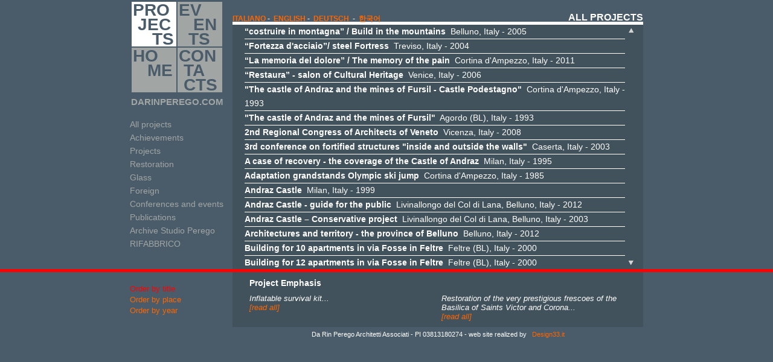

--- FILE ---
content_type: text/html; charset=utf-8
request_url: http://www.darinperego.com/progetti.php?naviga=ok&ordina=titolo&cat=evidenza
body_size: 6389
content:
<!DOCTYPE html PUBLIC "-//W3C//DTD XHTML 1.0 Strict//EN" "http://www.w3.org/TR/xhtml1/DTD/xhtml1-strict.dtd">
<html xmlns="http://www.w3.org/1999/xhtml">
<head>
<meta http-equiv="Content-Type" content="text/html; charset=UTF-8" />
<title>Da Rin Perego Architetti Associati</title>
<meta name="Author" content="ADmore srl - agenzia di comunicazione - http://www.admore.it" />
<link rel="icon" href="http://www.darinperego.com/favicon.ico" type="image/x-icon" />
<link rel="shortcut icon" href="http://www.darinperego.com/favicon.ico" type="image/x-icon" />
<link href="globale.css" rel="stylesheet" type="text/css" />
<script type="text/javascript" src="Scripts/boxscorrevole.js"></script>
</head>
<body>
<div id="sopra">
  <div class="sinistra">
  <div id="quadrati">
      <ul>
        <li><a href="progetti.php?id_sottocat=9" class="attuale">PRO<br />&nbsp;JEC &nbsp;&nbsp;&nbsp;&nbsp;TS</a></li>
        <li><a href="eventi.php?cat=tutte" >EV<br />&nbsp;&nbsp;&nbsp;EN<br />&nbsp;&nbsp;TS</a></li>
        <li><a href="index.php" >HO<br />&nbsp;&nbsp;&nbsp;ME<br />&nbsp;</a></li>
        <li><a href="contatti.php" >CON<br />&nbsp;TA<br />&nbsp;CTS</a></li>
      </ul>
    </div> 
    <div id="darinperegocom">DARINPEREGO.COM</div>
    <div id="menusx">
      <br />
      <a href="/progetti.php?cat=tutte">All projects</a><br /><a href="/progetti.php?id_sottocat=9">Achievements</a><br /><a href="/progetti.php?id_sottocat=14">Projects</a><br /><a href="/progetti.php?id_sottocat=24">Restoration</a><br /><a href="/progetti.php?id_sottocat=23">Glass</a><br /><a href="/progetti.php?id_sottocat=21">Foreign</a><br /><a href="/progetti.php?id_sottocat=25">Conferences and events</a><br /><a href="/progetti.php?id_sottocat=15">Publications</a><br /><a href="/progetti.php?id_sottocat=22">Archive Studio Perego</a><br /><a href="/progetti.php?id_sottocat=26">RIFABBRICO</a><br />    </div>
  </div>
  <div class="destra">
    <div id="testata">
    	<div id="lingue">
	<a  href="/progetti.php?lang=IT&naviga=ok&ordina=titolo&cat=evidenza">italiano</a>&nbsp;-&nbsp;
       <a  href="/progetti.php?lang=EN&naviga=ok&ordina=titolo&cat=evidenza">english</a>&nbsp;-&nbsp; 
       <a  href="/progetti.php?lang=DE&naviga=ok&ordina=titolo&cat=evidenza">Deutsch</a> &nbsp;-&nbsp; 
       <a  href="/progetti.php?lang=KO&naviga=ok&ordina=titolo&cat=evidenza">한국어</a> 
       
     
  <!-- FINE  languages -->&nbsp;&nbsp;&nbsp;&nbsp;&nbsp;&nbsp;&nbsp;&nbsp;&nbsp;&nbsp;&nbsp;&nbsp;&nbsp;&nbsp;&nbsp;&nbsp;&nbsp;&nbsp;&nbsp;&nbsp;&nbsp;&nbsp;&nbsp;&nbsp;&nbsp;&nbsp;&nbsp;&nbsp;&nbsp;&nbsp;&nbsp;&nbsp;</div>   
      <div id="titoletto">
	All projects    </div>
    </div>
    <div id="contenuto">
      <div class="righeprogetti" id="contenuto_scorrevole">
        <p class="riga"><a href="progetto.php?id_progetto=136&amp;ordina=titolo&amp;cat=evidenza"><strong>&ldquo;costruire in montagna&rdquo; / Build in the mountains</strong> &nbsp;Belluno, Italy - 2005</a></p><p class="riga"><a href="progetto.php?id_progetto=137&amp;ordina=titolo&amp;cat=evidenza"><strong>&ldquo;Fortezza d&#039;acciaio&rdquo;/ steel Fortress</strong> &nbsp;Treviso, Italy - 2004</a></p><p class="riga"><a href="progetto.php?id_progetto=120&amp;ordina=titolo&amp;cat=evidenza"><strong>&ldquo;La memoria del dolore&rdquo; / The memory of the pain</strong> &nbsp;Cortina d&#039;Ampezzo, Italy - 2011</a></p><p class="riga"><a href="progetto.php?id_progetto=147&amp;ordina=titolo&amp;cat=evidenza"><strong>&ldquo;Restaura&rdquo; - salon of Cultural Heritage</strong> &nbsp;Venice, Italy - 2006</a></p><p class="riga"><a href="progetto.php?id_progetto=106&amp;ordina=titolo&amp;cat=evidenza"><strong>&quot;The castle of Andraz and the mines of Fursil - Castle Podestagno&quot;</strong> &nbsp;Cortina d&#039;Ampezzo, Italy - 1993</a></p><p class="riga"><a href="progetto.php?id_progetto=105&amp;ordina=titolo&amp;cat=evidenza"><strong>&quot;The castle of Andraz and the mines of Fursil&quot;</strong> &nbsp;Agordo (BL), Italy - 1993</a></p><p class="riga"><a href="progetto.php?id_progetto=103&amp;ordina=titolo&amp;cat=evidenza"><strong>2nd Regional Congress of Architects of Veneto</strong> &nbsp;Vicenza, Italy - 2008</a></p><p class="riga"><a href="progetto.php?id_progetto=66&amp;ordina=titolo&amp;cat=evidenza"><strong>3rd conference on fortified structures &quot;inside and outside the walls&quot;</strong> &nbsp;Caserta, Italy - 2003</a></p><p class="riga"><a href="progetto.php?id_progetto=144&amp;ordina=titolo&amp;cat=evidenza"><strong>A case of recovery - the coverage of the Castle of Andraz</strong> &nbsp;Milan, Italy - 1995</a></p><p class="riga"><a href="progetto.php?id_progetto=20&amp;ordina=titolo&amp;cat=evidenza"><strong>Adaptation grandstands Olympic ski jump</strong> &nbsp;Cortina d&#039;Ampezzo, Italy - 1985</a></p><p class="riga"><a href="progetto.php?id_progetto=140&amp;ordina=titolo&amp;cat=evidenza"><strong>Andraz Castle</strong> &nbsp;Milan, Italy - 1999</a></p><p class="riga"><a href="progetto.php?id_progetto=123&amp;ordina=titolo&amp;cat=evidenza"><strong>Andraz Castle - guide for the public</strong> &nbsp;Livinallongo del Col di Lana, Belluno, Italy - 2012</a></p><p class="riga"><a href="progetto.php?id_progetto=6&amp;ordina=titolo&amp;cat=evidenza"><strong>Andraz Castle &ndash; Conservative project</strong> &nbsp;Livinallongo del Col di Lana, Belluno, Italy - 2003</a></p><p class="riga"><a href="progetto.php?id_progetto=130&amp;ordina=titolo&amp;cat=evidenza"><strong>Architectures and territory - the province of Belluno</strong> &nbsp;Belluno, Italy - 2012</a></p><p class="riga"><a href="progetto.php?id_progetto=80&amp;ordina=titolo&amp;cat=evidenza"><strong>Building for 10 apartments in via Fosse in Feltre</strong> &nbsp;Feltre (BL), Italy - 2000</a></p><p class="riga"><a href="progetto.php?id_progetto=81&amp;ordina=titolo&amp;cat=evidenza"><strong>Building for 12 apartments in via Fosse in Feltre</strong> &nbsp;Feltre (BL), Italy - 2000</a></p><p class="riga"><a href="progetto.php?id_progetto=142&amp;ordina=titolo&amp;cat=evidenza"><strong>Catalog for the twentieth anniversary Order of Architects of Belluno</strong> &nbsp;Belluno, Italy - 1999</a></p><p class="riga"><a href="progetto.php?id_progetto=74&amp;ordina=titolo&amp;cat=evidenza"><strong>Chamber of Commerce of Belluno - presentation House Zille</strong> &nbsp;Belluno, Italy - 2005</a></p><p class="riga"><a href="progetto.php?id_progetto=129&amp;ordina=titolo&amp;cat=evidenza"><strong>Competition &quot;Senior City&quot;</strong> &nbsp;Cortina d&#039;Ampezzo (BL), Italy - 2013</a></p><p class="riga"><a href="progetto.php?id_progetto=86&amp;ordina=titolo&amp;cat=evidenza"><strong>Competition: corporate design for the roads service of South Tyrol</strong> &nbsp;Bozen, Italy - 2000</a></p><p class="riga"><a href="progetto.php?id_progetto=117&amp;ordina=titolo&amp;cat=evidenza"><strong>Conference on Edoardo Gellner, May 20, 2011</strong> &nbsp;Venice, Italy - 2011</a></p><p class="riga"><a href="progetto.php?id_progetto=71&amp;ordina=titolo&amp;cat=evidenza"><strong>Conference on the architect Edoardo Gellner organized by DIPSA - Planning Department of the University of Rome Tor Vergata</strong> &nbsp;Tai di Cadore (BL), Italy - 2005</a></p><p class="riga"><a href="progetto.php?id_progetto=8&amp;ordina=titolo&amp;cat=evidenza"><strong>Convent Saints Victor and Corona</strong> &nbsp;Feltre (BL), Italy - 2013</a></p><p class="riga"><a href="progetto.php?id_progetto=25&amp;ordina=titolo&amp;cat=evidenza"><strong>Coverage of the Olympic Ice Stadium</strong> &nbsp;Cortina d&#039;Ampezzo, Italy - 1983</a></p><p class="riga"><a href="progetto.php?id_progetto=111&amp;ordina=titolo&amp;cat=evidenza"><strong>CV arch. Enrico Perego</strong> &nbsp;Belluno, Italy - 1999</a></p><p class="riga"><a href="progetto.php?id_progetto=54&amp;ordina=titolo&amp;cat=evidenza"><strong>Defining the Area Plan Misurina</strong> &nbsp;Auronzo di Cadore (BL), Italy - 2000</a></p><p class="riga"><a href="progetto.php?id_progetto=91&amp;ordina=titolo&amp;cat=evidenza"><strong>Definitive and executive project renovation and expansion spas of Arta Terme (UD)</strong> &nbsp;Arta Terme, Italy - 2002</a></p><p class="riga"><a href="progetto.php?id_progetto=26&amp;ordina=titolo&amp;cat=evidenza"><strong>Design competition for the reconstruction of the theater of Rimini</strong> &nbsp;Rimini, Italy - 1984</a></p><p class="riga"><a href="progetto.php?id_progetto=9&amp;ordina=titolo&amp;cat=evidenza"><strong>Design contests in the Venice Arsenale</strong> &nbsp;Venice, Italy - 2006</a></p><p class="riga"><a href="progetto.php?id_progetto=48&amp;ordina=titolo&amp;cat=evidenza"><strong>Detailed plan of the center of Cancia Borca di Cadore</strong> &nbsp;Borca di Cadore (BL), Italy - 1998</a></p><p class="riga"><a href="progetto.php?id_progetto=14&amp;ordina=titolo&amp;cat=evidenza"><strong>Dilform</strong> &nbsp;Belluno, Italy - 1969</a></p><p class="riga"><a href="progetto.php?id_progetto=125&amp;ordina=titolo&amp;cat=evidenza"><strong>Edoardo Gellner and Olympic modernization of Cortina d&#039;Ampezzo</strong> &nbsp;Venice, Italy - 2014</a></p><p class="riga"><a href="progetto.php?id_progetto=76&amp;ordina=titolo&amp;cat=evidenza"><strong>Executive Project private house in Bochum</strong> &nbsp;Bochum, Germany - 1999</a></p><p class="riga"><a href="progetto.php?id_progetto=27&amp;ordina=titolo&amp;cat=evidenza"><strong>Exhibition on the collector 41/91</strong> &nbsp;Cortina d&#039;Ampezzo, Italy - 1991</a></p><p class="riga"><a href="progetto.php?id_progetto=23&amp;ordina=titolo&amp;cat=evidenza"><strong>Expansion building for craftwork</strong> &nbsp;Cortina d&#039;Ampezzo, Italy - 1991</a></p><p class="riga"><a href="progetto.php?id_progetto=84&amp;ordina=titolo&amp;cat=evidenza"><strong>Expansion of a single family house</strong> &nbsp;Sedico (BL), Italy - 2000</a></p><p class="riga"><a href="progetto.php?id_progetto=77&amp;ordina=titolo&amp;cat=evidenza"><strong>Expansion single family house in Castrop-Rauxel</strong> &nbsp;Dortmund, Germany - 1999</a></p><p class="riga"><a href="progetto.php?id_progetto=131&amp;ordina=titolo&amp;cat=evidenza"><strong>Festungsbauten der Monarchie</strong> &nbsp;Middelburg, Netherlands - 2011</a></p><p class="riga"><a href="progetto.php?id_progetto=92&amp;ordina=titolo&amp;cat=evidenza"><strong>Final design hotel and spa Fordongianus (Oristano)</strong> &nbsp;Oristano, Italy - 2002</a></p><p class="riga"><a href="progetto.php?id_progetto=7&amp;ordina=titolo&amp;cat=evidenza"><strong>Fort Tre sassi</strong> &nbsp;Passo Valparola (BL), Italy - 2009</a></p><p class="riga"><a href="progetto.php?id_progetto=135&amp;ordina=titolo&amp;cat=evidenza"><strong>From &ldquo;strada Regia&rdquo; to &ldquo;via Imperialis&rdquo;</strong> &nbsp;Venice, Italy - 2006</a></p><p class="riga"><a href="progetto.php?id_progetto=59&amp;ordina=titolo&amp;cat=evidenza"><strong>Furnishing residential building</strong> &nbsp;Cortina d&#039;Ampezzo, Italy - 2004</a></p><p class="riga"><a href="progetto.php?id_progetto=45&amp;ordina=titolo&amp;cat=evidenza"><strong>Furnishing residential building</strong> &nbsp;Cortina d&#039;Ampezzo, Italy - 1997</a></p><p class="riga"><a href="progetto.php?id_progetto=40&amp;ordina=titolo&amp;cat=evidenza"><strong>Furnishing residential building</strong> &nbsp;San Vito di Cadore (BL), Italy - 1997</a></p><p class="riga"><a href="progetto.php?id_progetto=43&amp;ordina=titolo&amp;cat=evidenza"><strong>Furnishing residential building in 1500</strong> &nbsp;Erice, Italy - 1997</a></p><p class="riga"><a href="progetto.php?id_progetto=104&amp;ordina=titolo&amp;cat=evidenza"><strong>Global Fair &amp; Festival 2009 - Incheon Corea del sud - Project, construction, setting up and production of the Veneto pavilion.</strong> &nbsp;Incheon, South Korea - 2009</a></p><p class="riga"><a href="progetto.php?id_progetto=132&amp;ordina=titolo&amp;cat=evidenza"><strong>House Venini</strong> &nbsp;Venice, Italy - 2010</a></p><p class="riga"><a href="progetto.php?id_progetto=10&amp;ordina=titolo&amp;cat=evidenza"><strong>House Zille</strong> &nbsp;San Vito di Cadore (BL), Italy - 2005</a></p><p class="riga"><a href="progetto.php?id_progetto=16&amp;ordina=titolo&amp;cat=evidenza"><strong>Houses in Right of Surface in Campo - Cortina d&#039;Ampezzo - Design 1988-1990 - Realization 1990-1994</strong> &nbsp;Campo di Cortina d&#039;Ampezzo (BL), Italy - 1988</a></p><p class="riga"><a href="progetto.php?id_progetto=138&amp;ordina=titolo&amp;cat=evidenza"><strong>IL MANUALE DEL RESTAURO ARCHITETTONICO  - THE MANUAL OF ARCHITECTURAL RESTORATION</strong> &nbsp;Rome, Italy - 2002</a></p><p class="riga"><a href="progetto.php?id_progetto=114&amp;ordina=titolo&amp;cat=evidenza"><strong>Inflatable survival kit</strong> &nbsp;Venice, Italy - 2010</a></p><p class="riga"><a href="progetto.php?id_progetto=149&amp;ordina=titolo&amp;cat=evidenza"><strong>International Workshop, forts and waterways</strong> &nbsp;Mantova, Italy - 2014</a></p><p class="riga"><a href="progetto.php?id_progetto=133&amp;ordina=titolo&amp;cat=evidenza"><strong>Italian Ways in Contemporary Craft</strong> &nbsp;Cheongju, South Korea - 2007</a></p><p class="riga"><a href="progetto.php?id_progetto=11&amp;ordina=titolo&amp;cat=evidenza"><strong>Le Stue</strong> &nbsp;Nevegal - Belluno, Italy - 1974</a></p><p class="riga"><a href="progetto.php?id_progetto=109&amp;ordina=titolo&amp;cat=evidenza"><strong>Light installation - glass museum of Coburg</strong> &nbsp;Coburg, Germany - 2007</a></p><p class="riga"><a href="progetto.php?id_progetto=119&amp;ordina=titolo&amp;cat=evidenza"><strong>Multistorey car park and Square Largo Poste</strong> &nbsp;Cortina d&#039;Ampezzo, Italy - 2013</a></p><p class="riga"><a href="progetto.php?id_progetto=38&amp;ordina=titolo&amp;cat=evidenza"><strong>New building for hotel use loc. Cimabanche inside the Park of the Ampezzo Dolomites</strong> &nbsp;Cortina d&#039;Ampezzo, Italy - 1996</a></p><p class="riga"><a href="progetto.php?id_progetto=51&amp;ordina=titolo&amp;cat=evidenza"><strong>new residential building</strong> &nbsp;Belluno, Italy - 1999</a></p><p class="riga"><a href="progetto.php?id_progetto=47&amp;ordina=titolo&amp;cat=evidenza"><strong>new residential building</strong> &nbsp;Cancia di Borca di Cadore (BL), Italy - 1998</a></p><p class="riga"><a href="progetto.php?id_progetto=87&amp;ordina=titolo&amp;cat=evidenza"><strong>New road of master plan in Anconetta - Feltre</strong> &nbsp;Feltre (BL), Italy - 2000</a></p><p class="riga"><a href="progetto.php?id_progetto=134&amp;ordina=titolo&amp;cat=evidenza"><strong>Organic Architectures Enrico Mattei 1954-1961</strong> &nbsp;Rome, Italy - 2006</a></p><p class="riga"><a href="progetto.php?id_progetto=127&amp;ordina=titolo&amp;cat=evidenza"><strong>Paolo Venini and Carlo Scarpa: the object as process</strong> &nbsp;Venice, Italy - 2013</a></p><p class="riga"><a href="progetto.php?id_progetto=126&amp;ordina=titolo&amp;cat=evidenza"><strong>Paolo Venini, Ludovico Diaz de Santillana, Dale Chihuly, James Carpenter, Alessandro and Laura Diaz de Santillana.</strong> &nbsp;Venice, Italy - 2014</a></p><p class="riga"><a href="progetto.php?id_progetto=18&amp;ordina=titolo&amp;cat=evidenza"><strong>Pavilion for the Biennale of Architecture in 2006</strong> &nbsp;Venice, Italy - 2005</a></p><p class="riga"><a href="progetto.php?id_progetto=61&amp;ordina=titolo&amp;cat=evidenza"><strong>Preliminary project for the construction of two new residential buildings</strong> &nbsp;San Vito di Cadore (BL), Italy - 2004</a></p><p class="riga"><a href="progetto.php?id_progetto=90&amp;ordina=titolo&amp;cat=evidenza"><strong>Preliminary project for the expansion of the hospital of Rovigo</strong> &nbsp;Rovigo, Italy - 2002</a></p><p class="riga"><a href="progetto.php?id_progetto=83&amp;ordina=titolo&amp;cat=evidenza"><strong>Preliminary project of the new complex spa Teolo (PD)</strong> &nbsp;Padua, Italy - 2000</a></p><p class="riga"><a href="progetto.php?id_progetto=60&amp;ordina=titolo&amp;cat=evidenza"><strong>Preliminary project recovery and transformation of house Baruffolo into a museum.</strong> &nbsp;Borsoi di Tambre (BL), Italy - 2004</a></p><p class="riga"><a href="progetto.php?id_progetto=32&amp;ordina=titolo&amp;cat=evidenza"><strong>Preliminary study for a residential building for the city of Cortina d&#039;Ampezzo</strong> &nbsp;Cortina d&#039;Ampezzo, Italy - 1993</a></p><p class="riga"><a href="progetto.php?id_progetto=113&amp;ordina=titolo&amp;cat=evidenza"><strong>Presentation the Doimo Group at event Greenprefab 03.02.2010</strong> &nbsp;science park Vega Venice, Italy - 2010</a></p><p class="riga"><a href="progetto.php?id_progetto=116&amp;ordina=titolo&amp;cat=evidenza"><strong>Private House</strong> &nbsp;Sedico (BL), Italy - 1966</a></p><p class="riga"><a href="progetto.php?id_progetto=110&amp;ordina=titolo&amp;cat=evidenza"><strong>Private house project in Sri Lanka</strong> &nbsp;Sri Lanka, Sri Lanka - 2003</a></p><p class="riga"><a href="progetto.php?id_progetto=67&amp;ordina=titolo&amp;cat=evidenza"><strong>professional course of the Order of Architects of the Province of Belluno</strong> &nbsp;Belluno, Italy - 2003</a></p><p class="riga"><a href="progetto.php?id_progetto=98&amp;ordina=titolo&amp;cat=evidenza"><strong>Project Financing for a new car park for 324 cars, clubs, offices, communal warehouses and area for market.</strong> &nbsp;Cortina d&#039;Ampezzo, Italy - 2007</a></p><p class="riga"><a href="progetto.php?id_progetto=33&amp;ordina=titolo&amp;cat=evidenza"><strong>Project for a museum - Survey and study of the Galler Graz House in Sappada</strong> &nbsp;Sappada (BL), Italy - 1993</a></p><p class="riga"><a href="progetto.php?id_progetto=100&amp;ordina=titolo&amp;cat=evidenza"><strong>Project for exhibition on Laura Diaz de Santillana at Gallery Barry Friedman in New York</strong> &nbsp;NYC, USA - 2009</a></p><p class="riga"><a href="progetto.php?id_progetto=57&amp;ordina=titolo&amp;cat=evidenza"><strong>Project for setting up historical exhibition of sixteenth tapestry for Rabel</strong> &nbsp;Bergamo Alta, Italy - 2001</a></p><p class="riga"><a href="progetto.php?id_progetto=94&amp;ordina=titolo&amp;cat=evidenza"><strong>Project new building joinery with directional and part of trade in places Paludi - Pieve d&#039;Alpago</strong> &nbsp;Pieve d&#039;Alpago (BL), Italy - 2002</a></p><p class="riga"><a href="progetto.php?id_progetto=148&amp;ordina=titolo&amp;cat=evidenza"><strong>Proposal for management the trenched field bunkers of Mestre. German examples of conversion of industrial and military areas.</strong> &nbsp;Mestre, Italy - 2014</a></p><p class="riga"><a href="progetto.php?id_progetto=128&amp;ordina=titolo&amp;cat=evidenza"><strong>Recovery center of Vigo di Cadore Laggio</strong> &nbsp;Vigo di Cadore (BL), Italy - 2013</a></p><p class="riga"><a href="progetto.php?id_progetto=24&amp;ordina=titolo&amp;cat=evidenza"><strong>Redefining sports area of Fiames</strong> &nbsp;Cortina d&#039;Ampezzo, Italy - 1983</a></p><p class="riga"><a href="progetto.php?id_progetto=53&amp;ordina=titolo&amp;cat=evidenza"><strong>Redevelopment of the former railway station Vodo di Cadore</strong> &nbsp;Vodo di Cadore (BL), Italy - 2000</a></p><p class="riga"><a href="progetto.php?id_progetto=93&amp;ordina=titolo&amp;cat=evidenza"><strong>Refurbishment and furnishing private apartment - Rione Santa Caterina - Ponte nelle Alpi</strong> &nbsp;Ponte nelle Alpi (BL), Italy - 2002</a></p><p class="riga"><a href="progetto.php?id_progetto=42&amp;ordina=titolo&amp;cat=evidenza"><strong>Renovation  of an apartments House</strong> &nbsp;Ronco di Cortina d&#039;Ampezzo (BL), Italy - 1997</a></p><p class="riga"><a href="progetto.php?id_progetto=29&amp;ordina=titolo&amp;cat=evidenza"><strong>Renovation and expansion Grand Hotel Savoia Ltd.</strong> &nbsp;Cortina d&#039;Ampezzo, Italy - 1992</a></p><p class="riga"><a href="progetto.php?id_progetto=19&amp;ordina=titolo&amp;cat=evidenza"><strong>Residential Complex in San Vito al Tagliamento, restoration project, renovation and new construction</strong> &nbsp;San Vito al Tagliamento (PN), Italy - 2008</a></p><p class="riga"><a href="progetto.php?id_progetto=75&amp;ordina=titolo&amp;cat=evidenza"><strong>Residential neighborhood Sch&uuml;ren - redevelopment project</strong> &nbsp;Dortmund, Germany - 1999</a></p><p class="riga"><a href="progetto.php?id_progetto=30&amp;ordina=titolo&amp;cat=evidenza"><strong>Restoration and renovation historic building - residential</strong> &nbsp;Pieve di Cadore (BL), Italy - 1993</a></p><p class="riga"><a href="progetto.php?id_progetto=101&amp;ordina=titolo&amp;cat=evidenza"><strong>Restoration former railway station Vodo di Cadore</strong> &nbsp;Vodo di Cadore (BL), Italy - 2009</a></p><p class="riga"><a href="progetto.php?id_progetto=79&amp;ordina=titolo&amp;cat=evidenza"><strong>Restoration of the Borgo Fornere Pazze - residential and trade complex</strong> &nbsp;Feltre (BL), Italy - 1999</a></p><p class="riga"><a href="progetto.php?id_progetto=96&amp;ordina=titolo&amp;cat=evidenza"><strong>Restoration of the very prestigious frescoes of the Basilica of Saints Victor and Corona</strong> &nbsp;Feltre (BL), Italy - 2004</a></p><p class="riga"><a href="progetto.php?id_progetto=78&amp;ordina=titolo&amp;cat=evidenza"><strong>Restoration old canonical house of Agordo</strong> &nbsp;Agordo (BL), Italy - 1999</a></p><p class="riga"><a href="progetto.php?id_progetto=82&amp;ordina=titolo&amp;cat=evidenza"><strong>Restoration project of religious Feriale Chapel at the Sanctuary of Saints Victor and Corona</strong> &nbsp;Feltre (BL), Italy - 2000</a></p><p class="riga"><a href="progetto.php?id_progetto=89&amp;ordina=titolo&amp;cat=evidenza"><strong>Restoration votive capitals of the 1500 - 1800 along the path that leads to the Sanctuary of the Saints Vittore and Corona</strong> &nbsp;Feltre (BL), Italy - 2001</a></p><p class="riga"><a href="progetto.php?id_progetto=44&amp;ordina=titolo&amp;cat=evidenza"><strong>Restructuring and conversion of a craft building into a residential building</strong> &nbsp;Ronco di Cortina d&#039;Ampezzo (BL), Italy - 1997</a></p><p class="riga"><a href="progetto.php?id_progetto=37&amp;ordina=titolo&amp;cat=evidenza"><strong>Restructuring attic - residential</strong> &nbsp;San Vito di Cadore (BL), Italy - 1996</a></p><p class="riga"><a href="progetto.php?id_progetto=35&amp;ordina=titolo&amp;cat=evidenza"><strong>Restructuring building hotel - Hotel Villa Aplina</strong> &nbsp;Cortina d&#039;Ampezzo, Italy - 1994</a></p><p class="riga"><a href="progetto.php?id_progetto=95&amp;ordina=titolo&amp;cat=evidenza"><strong>Restructuring caretaker&#039;s house at the Sanctuary of the Saints Vittore and Corona</strong> &nbsp;Feltre (BL), Italy - 2002</a></p><p class="riga"><a href="progetto.php?id_progetto=85&amp;ordina=titolo&amp;cat=evidenza"><strong>Restructuring historic building in Borgo Pr&agrave;</strong> &nbsp;Belluno, Italy - 2000</a></p><p class="riga"><a href="progetto.php?id_progetto=46&amp;ordina=titolo&amp;cat=evidenza"><strong>Restructuring hotel building</strong> &nbsp;Cortina d&#039;Ampezzo, Italy - 1998</a></p><p class="riga"><a href="progetto.php?id_progetto=41&amp;ordina=titolo&amp;cat=evidenza"><strong>Restructuring of a  private penthouse</strong> &nbsp;Cortina d&#039;Ampezzo, Italy - 1997</a></p><p class="riga"><a href="progetto.php?id_progetto=31&amp;ordina=titolo&amp;cat=evidenza"><strong>Restructuring of a private penthouse</strong> &nbsp;Cortina d&#039;Ampezzo, Italy - 1993</a></p><p class="riga"><a href="progetto.php?id_progetto=34&amp;ordina=titolo&amp;cat=evidenza"><strong>Restructuring of a private penthouse and complete furnishing</strong> &nbsp;Cortina d&#039;Ampezzo, Italy - 1994</a></p><p class="riga"><a href="progetto.php?id_progetto=49&amp;ordina=titolo&amp;cat=evidenza"><strong>Restructuring private building</strong> &nbsp;Cortina d&#039;Ampezzo, Italy - 1998</a></p><p class="riga"><a href="progetto.php?id_progetto=39&amp;ordina=titolo&amp;cat=evidenza"><strong>Restructuring private building</strong> &nbsp;Vinigo di Vodo di Cadore (BL), Italy - 1996</a></p><p class="riga"><a href="progetto.php?id_progetto=28&amp;ordina=titolo&amp;cat=evidenza"><strong>Restructuring private building</strong> &nbsp;Cortina d&#039;Ampezzo, Italy - 1992</a></p><p class="riga"><a href="progetto.php?id_progetto=21&amp;ordina=titolo&amp;cat=evidenza"><strong>Restructuring private building</strong> &nbsp;Cortina d&#039;Ampezzo, Italy - 1989</a></p><p class="riga"><a href="progetto.php?id_progetto=50&amp;ordina=titolo&amp;cat=evidenza"><strong>Restructuring private building and furnishing of the apartments</strong> &nbsp;Cortina d&#039;Ampezzo, Italy - 1998</a></p><p class="riga"><a href="progetto.php?id_progetto=58&amp;ordina=titolo&amp;cat=evidenza"><strong>Restructuring private building with realizable underground garage for 7 cars</strong> &nbsp;Cortina d&#039;Ampezzo, Italy - 2003</a></p><p class="riga"><a href="progetto.php?id_progetto=70&amp;ordina=titolo&amp;cat=evidenza"><strong>Round table discussion to present the book &quot;Scandole&quot; by Andrea De Lotto</strong> &nbsp;Borca di Cadore (BL), Italy - 2004</a></p><p class="riga"><a href="progetto.php?id_progetto=146&amp;ordina=titolo&amp;cat=evidenza"><strong>Rural architecture in the Veneto Dolomites</strong> &nbsp;Mestre, Italy - 2013</a></p><p class="riga"><a href="progetto.php?id_progetto=72&amp;ordina=titolo&amp;cat=evidenza"><strong>Salon of art restoration and conservation of cultural heritage &ndash; Fort &ldquo;tre sassi&rdquo; in Valparola</strong> &nbsp;Ferrara, Italy - 2005</a></p><p class="riga"><a href="progetto.php?id_progetto=68&amp;ordina=titolo&amp;cat=evidenza"><strong>Scientific Committee FOAV - planning and territory commission</strong> &nbsp;Vicenza, Italy - 2003</a></p><p class="riga"><a href="progetto.php?id_progetto=12&amp;ordina=titolo&amp;cat=evidenza"><strong>Secondary School</strong> &nbsp;Sospirolo (BL), Italy - 1971</a></p><p class="riga"><a href="progetto.php?id_progetto=55&amp;ordina=titolo&amp;cat=evidenza"><strong>Setting up clothing store</strong> &nbsp;Cortina d&#039;Ampezzo, Italy - 2001</a></p><p class="riga"><a href="progetto.php?id_progetto=99&amp;ordina=titolo&amp;cat=evidenza"><strong>Setting up Italian pavilion in Cheongju - South Korea for an exhibition on the Murano glass commissioned by the School Abate Zanetti of Murano</strong> &nbsp;Cheongju, South Korea - 2007</a></p><p class="riga"><a href="progetto.php?id_progetto=102&amp;ordina=titolo&amp;cat=evidenza"><strong>Setting up museum &quot;Vittorino Cazzetta&quot; - man of Mondeval , a prehistoric hunter</strong> &nbsp;Selva di Cadore, Italy - 2009</a></p><p class="riga"><a href="progetto.php?id_progetto=22&amp;ordina=titolo&amp;cat=evidenza"><strong>Setting up store &quot;made in Europe&quot;</strong> &nbsp;Cortina d&#039;Ampezzo, Italy - 1989</a></p><p class="riga"><a href="progetto.php?id_progetto=118&amp;ordina=titolo&amp;cat=evidenza"><strong>Shifts/False Moves</strong> &nbsp;Tacoma, Washington - 2012</a></p><p class="riga"><a href="progetto.php?id_progetto=108&amp;ordina=titolo&amp;cat=evidenza"><strong>Singapore - glass sculpture Outdoor</strong> &nbsp;Singapore, Singapore - 2003</a></p><p class="riga"><a href="progetto.php?id_progetto=56&amp;ordina=titolo&amp;cat=evidenza"><strong>Structure and construction of monumental glass sculpture for Alessandro Diaz de Santillana</strong> &nbsp;Singapore, Singapore - 2001</a></p><p class="riga"><a href="progetto.php?id_progetto=52&amp;ordina=titolo&amp;cat=evidenza"><strong>Study for the &quot;iron road&quot;</strong> &nbsp;Alto Bellunese, Italy - 1999</a></p><p class="riga"><a href="progetto.php?id_progetto=143&amp;ordina=titolo&amp;cat=evidenza"><strong>The Castle of Andraz and the mines of Fursil</strong> &nbsp;Venice, Italy - 1997</a></p><p class="riga"><a href="progetto.php?id_progetto=15&amp;ordina=titolo&amp;cat=evidenza"><strong>The Church of Roe</strong> &nbsp;Belluno, Italy - 1969</a></p><p class="riga"><a href="progetto.php?id_progetto=145&amp;ordina=titolo&amp;cat=evidenza"><strong>The fortified landscape - from the historical knowledge to the management of the assets</strong> &nbsp;Mira (VE), Italy - 2013</a></p><p class="riga"><a href="progetto.php?id_progetto=13&amp;ordina=titolo&amp;cat=evidenza"><strong>The new Church of Lozzo di Cadore</strong> &nbsp;Lozzo di Cadore (BL), Italy - 1969</a></p><p class="riga"><a href="progetto.php?id_progetto=112&amp;ordina=titolo&amp;cat=evidenza"><strong>The partnership Gellner and Scarpa</strong> &nbsp;Cortina d&#039;Ampezzo, Italy - 2009</a></p><p class="riga"><a href="progetto.php?id_progetto=141&amp;ordina=titolo&amp;cat=evidenza"><strong>The ways of the iron</strong> &nbsp;Treviso, Italy - 1999</a></p><p class="riga"><a href="progetto.php?id_progetto=17&amp;ordina=titolo&amp;cat=evidenza"><strong>Transformation of an office-warehouse in residential building</strong> &nbsp;Mestre - Venice, Italy - 2005</a></p><p class="riga"><a href="progetto.php?id_progetto=124&amp;ordina=titolo&amp;cat=evidenza"><strong>Twentieth century: Architectures and cities of Veneto</strong> &nbsp;Venice, Italy - 2012</a></p><p class="riga"><a href="progetto.php?id_progetto=88&amp;ordina=titolo&amp;cat=evidenza"><strong>Two new single-family buildings in the locality Anconetta</strong> &nbsp;Feltre (BL), Italy - 2001</a></p><p class="riga"><a href="progetto.php?id_progetto=121&amp;ordina=titolo&amp;cat=evidenza"><strong>Unintended Monuments  - series of lectures at the Hochschule in Monaco of Bavaria</strong> &nbsp;Monaco, Germany - 2011</a></p><p class="riga"><a href="progetto.php?id_progetto=150&amp;ordina=titolo&amp;cat=evidenza"><strong>Venice Design Week at the design akademie berlin</strong> &nbsp;Berlin, Germany - 2014</a></p><p class="riga"><a href="progetto.php?id_progetto=139&amp;ordina=titolo&amp;cat=evidenza"><strong>Vibrations of light in suspension</strong> &nbsp;Treviso, Italy - 2001</a></p><p class="riga"><a href="progetto.php?id_progetto=73&amp;ordina=titolo&amp;cat=evidenza"><strong>Villa Pisani - Superintendent of Eastern Veneto - presentation House Zille</strong> &nbsp;Str&agrave; (VE), Italy - 2005</a></p><p class="riga"><a href="progetto.php?id_progetto=36&amp;ordina=titolo&amp;cat=evidenza"><strong>Widening residential building</strong> &nbsp;Cortina d&#039;Ampezzo, Italy - 1995</a></p>    
      </div>
      <div id="frecce">
        <div id=freccia_su><a href="javascript: void(0);" onmouseover="scorri(0)" onmouseout="clear_scorri()"><img src="immagini/freccia_su.gif" alt="^" width="10" height="20" /></a></div>
        <div id=freccia_giu><a href="javascript: void(0);" onmouseover="scorri(1)" onmouseout="clear_scorri()"><img src="immagini/freccia_giu.gif" alt="v" width="10" height="20" /></a></div>
      </div>
    </div>
  </div>
</div>
<div id="fascetta">&nbsp;</div>
<div id="sotto">
  <div class="sinistra"><br />
      <p><a href="/progetti.php?ordina=titolo&amp;cat=evidenza" class="attuale">Order by title</a></p><p><a href="/progetti.php?ordina=luogo&amp;cat=evidenza" >Order by place</a></p><p><a href="/progetti.php?ordina=data&amp;cat=evidenza" >Order by year</a></p></div>
        <div class="destra">
        <div class="titoloprogetto">Project Emphasis</div><div class="sottotitolo" id="testi_sx"><p>Inflatable survival kit...<br /><a href="progetto.php?id_progetto=114&amp;cat=evidenza">[read all]</a></p></div><div class="sottotitolo" id="testi_dx"><p>Restoration of the very prestigious frescoes of the Basilica of Saints Victor and Corona...<br /><a href="progetto.php?id_progetto=96&amp;cat=evidenza">[read all]</a></p></div>      
  </div>
  <div class="destra" id="piedipagina">Da Rin Perego Architetti Associati - PI 03813180274 - web site realized by &nbsp;<a href="http://www.design33.it/" target="_blank" title="Design33.it"> Design33.it</a></div>  
</div>

<script type="text/javascript">
  var _gaq = _gaq || [];
  _gaq.push(['_setAccount', 'UA-22204972-1']);
  _gaq.push(['_trackPageview']);

  (function() {
    var ga = document.createElement('script'); ga.type = 'text/javascript'; ga.async = true;
    ga.src = ('https:' == document.location.protocol ? 'https://ssl' : 'http://www') + '.google-analytics.com/ga.js';
    var s = document.getElementsByTagName('script')[0]; s.parentNode.insertBefore(ga, s);
  })();
</script>
</body>
</html>


--- FILE ---
content_type: text/css
request_url: http://www.darinperego.com/globale.css
body_size: 1499
content:
@charset "utf-8";
/* CSS Document */

/* generale */
body, html, p {
	margin: 0px;
	padding: 0px;
}
body {
	background-color: #4A5C6A;
	font-family: arial, verdana, "century gothic", sans-serif;
	color: #FFFFFF;
}
html { /* per scrollbar sempre visibile in FF per evitare spostamenti laterali - forse non va più da FF 3.5; funziona mettendo 101%*/
	min-height: 100.3%;
	/* margin-bottom: 0px; */
}
img {
	border-top-style: none;
	border-right-style: none;
	border-bottom-style: none;
	border-left-style: none;
}
#sopra {
	width: 850px;
	margin-right: auto;
	margin-left: auto;
	height: 446px;
}
div.soprahome#sopra {
	width: 1090px;
	height: 600px;
}
#testata {
	font-size: 16px;
	text-align: right;
	border-top-width: 0px;
	border-right-width: 0px;
	border-bottom-width: 5px;
	border-left-width: 0px;
	margin-top: 20px;
	font-weight: bold;
	border-bottom-style: solid;
	height: 16px;
	text-transform: uppercase;
}
#lingue {
	clear: left;
	float: left;
	font-size: 12px;
	padding-top: 3px;
}
#darinperegocom #lingue {
	font-size: 10px;
	padding-top: 16px;
}
#darinperegocom #lingue a /*, #darinperegocom #lingue a:hover, #darinperegocom #lingue a:focus, #darinperegocom #lingue a:active, #darinperegocom #lingue a.attuale */{
	color: #FF0000;
}
.sinistra {
	width: 170px;
	float: left;
}
.destra {
	width: 680px;
	float: right;
}
.menuhome {
	width: 150px;
	padding-left: 120px;
	float: left;
}
/* menu quadrati -------------------------------- inizio */
#quadrati {
	height: 160px;
}
#quadrati ul {
	margin: 0;
	padding: 0;
	list-style: none;
	width: 170px;
}
#quadrati li {
	margin: 3px;
	height: 70px;
	width: 70px;
	float: left;
	display: inline;  /* <--- necessario per bug IE6 */
}
#quadrati a/*,#quadrati a:visited */ {
	display: block;
	color: #4A5C6A;
	padding: 2px;
	text-decoration: none;
	height: 70px;
	width: 70px;
	background-color: #A1A5A4;
	font-weight: bold;
	font-size: 28px;
	line-height: 24px;
}
#quadrati a:hover, #quadrati a.attuale, #quadrati a:focus, #quadrati a:active {
	background-color: #FFFFFF;
}
/* menu quadrati ----------------------------------- fine */
#darinperegocom {
	font-weight: bold;
	font-size: 15px;
	color: #A1A5A4;
	margin-left: auto;
	margin-right: auto;
	padding-left: 2px;
}
#menusx a {
	font-size: 14px;
	text-decoration: none;
	line-height: 1.6em;
	color: #A1A5A4;
	font-weight: normal;
}
#menusx a.attuale {
	color: #FFFFFF;
}
#menusx a:hover, #menusx a:focus, #menusx a:active {
	color: #FF0000;
}
#cubo {
	float: right;
	font-size: 12px;
	background-color: #42525D;
}
#contenuto {
	background-color: #42525D;
	height: 405px;
}
#contenuto_scorrevole {
	float: left;
	overflow: hidden;
	height: 405px;
	padding-left: 10px;
}
.riga {
	border-top-width: 0px;
	border-right-width: 0px;
	border-bottom-width: 1px;
	border-left-width: 0px;
	border-top-color: #FFFFFF;
	border-right-color: #FFFFFF;
	border-bottom-color: #FFFFFF;
	border-left-color: #FFFFFF;
	border-top-style: solid;
	border-right-style: solid;
	border-bottom-style: solid;
	border-left-style: solid;
	margin-left: 10px;
	font-size: 14px;
	line-height: 1.7em;
}
.riga_attuale {
	border-top-width: 0px;
	border-right-width: 0px;
	border-bottom-width: 1px;
	border-left-width: 0px;
	border-top-color: #FFFFFF;
	border-right-color: #FFFFFF;
	border-bottom-color: #FFFFFF;
	border-left-color: #FFFFFF;
	border-top-style: solid;
	border-right-style: solid;
	border-bottom-style: solid;
	border-left-style: solid;
	margin-left: 10px;
	font-size: 14px;
	line-height: 1.7em;
}

.righeprogetti {
	width: 640px;
}
.righeeventi {
	width: 310px;
}
.contatti {
	font-size: 14px;
}
.privacy {
	font-size: 14px;
	width: 640px;
}
#frecce {
	float: left;
	padding-left: 5px;
}
#freccia_su {
	padding-top: 5px;
}
#freccia_giu {
	padding-top: 350px;
}
#evento {
	height: 405px;
	float: right;
	width: 340px;
	font-size: 13px;
}
#evento_scorrevole {
	float: left;
	overflow: hidden;
	height: 405px;
	width: 323px;
}
#evento h1 {
	padding: 10px;
	margin: 0px;
	font-size: 1em;
}
#evento p {
	padding-right: 10px;
	padding-left: 10px;
}
#fascetta {
	background-color: #FF0000;
	height: 5px;
	width: 100%;
	line-height: 1px;
	font-size: 1px;
}
#sotto {
	width: 850px;
	margin-right: auto;
	margin-left: auto;
}
div.sottohome#sotto {
	width: 1090px;
}
#sotto .sinistra a:link, #sotto .sinistra a:visited {
	font-size: 13px;
	text-decoration: none;
	color: #FF6600;
}
#sotto  .sinistra  a:hover, #sotto  .sinistra  a:focus, #sotto  .sinistra  a:active {
	color: #FF0000;
}
#sotto .sinistra a.attuale {
	color: #FF0000;
}
#sotto .destra {
	background-color: #42525D;
	padding-bottom: 10px;
}
#miniature a img {
	border: 2px solid #A1A5A4;
}
#miniature a:hover img, #miniature a:focus img, #miniature a:hover img {
	border: 2px solid #FFFFFF;
}
#miniature a:active img {
	border: 2px solid #FF0000;
}
#testi_sx {
	float: left;
	width: 45%;
	padding-left: 28px;
	padding-top: 10px;
}
#testi_dx {
	float: right;
	width: 45%;
	padding-top: 10px;
	padding-right: 28px;
}
.destra a {
	color: #FF6600;
	text-decoration: none;
}
.destra a:visited {
	color: #FF6633;
}
.riga a:link, .riga a:visited {
	color: #FFFFFF;
	display: block;
}
.destra a:hover, /*.destra a:hover, */.destra a:focus, .destra a:active, .destra  a.attuale {
	color: #FF0000;
}
.titoloprogetto {
	padding-left: 28px;
	font-weight: bold;
	font-size: 14px;
	padding-top: 10px;
}
.sottotitolo {
	font-size: 13px;
	font-style: italic;
}
.titololink {
	font-style: normal;
	text-transform: uppercase;
}
.descrizione {
	font-size: 12px;
	line-height: 15px;
}
#sotto #piedipagina {
	font-size: 0.7em;
	text-align: center;
	padding-top: 0.5em;
	padding-bottom: 0.5em;
	background-color: #4A5C6A;
	float: right;
}
.sottohome#sotto #piedipagina {
	width: 800px;
}


--- FILE ---
content_type: text/javascript
request_url: http://www.darinperego.com/Scripts/boxscorrevole.js
body_size: 212
content:
// JavaScript Document


step=8   //cambiare velocità scorrimento
timer=null

function scorri(d){
  document.getElementById("contenuto_scorrevole").scrollTop +=(d==0?-step:step)
  timer=setTimeout("scorri("+d+")",64)
}

function clear_scorri(){
  clearTimeout(timer)
}
